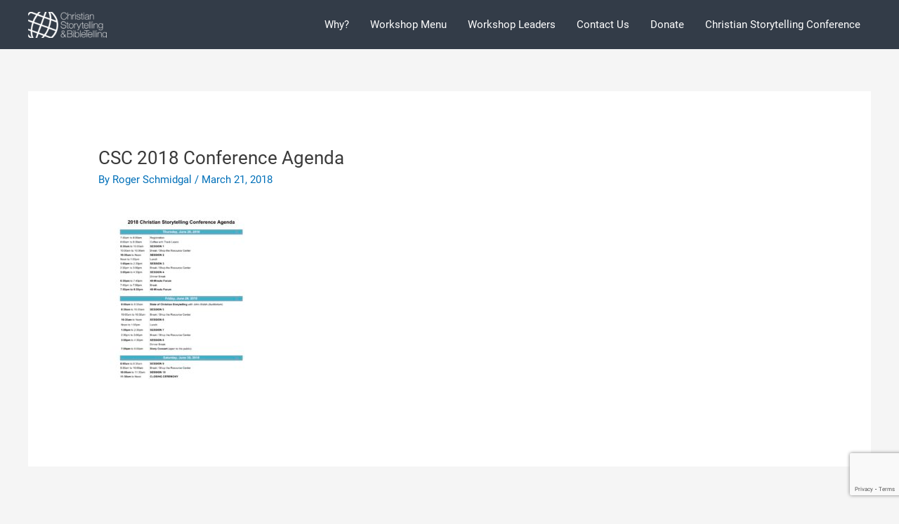

--- FILE ---
content_type: text/html; charset=utf-8
request_url: https://www.google.com/recaptcha/api2/anchor?ar=1&k=6LdcfaYZAAAAAKqxVhKniOIQwCv0PuRxrUxtLLf6&co=aHR0cHM6Ly93d3cuY2hyaXN0aWFuc3Rvcnl0ZWxsaW5nLmNvbTo0NDM.&hl=en&v=TkacYOdEJbdB_JjX802TMer9&size=invisible&anchor-ms=20000&execute-ms=15000&cb=udpe8x2p937p
body_size: 45263
content:
<!DOCTYPE HTML><html dir="ltr" lang="en"><head><meta http-equiv="Content-Type" content="text/html; charset=UTF-8">
<meta http-equiv="X-UA-Compatible" content="IE=edge">
<title>reCAPTCHA</title>
<style type="text/css">
/* cyrillic-ext */
@font-face {
  font-family: 'Roboto';
  font-style: normal;
  font-weight: 400;
  src: url(//fonts.gstatic.com/s/roboto/v18/KFOmCnqEu92Fr1Mu72xKKTU1Kvnz.woff2) format('woff2');
  unicode-range: U+0460-052F, U+1C80-1C8A, U+20B4, U+2DE0-2DFF, U+A640-A69F, U+FE2E-FE2F;
}
/* cyrillic */
@font-face {
  font-family: 'Roboto';
  font-style: normal;
  font-weight: 400;
  src: url(//fonts.gstatic.com/s/roboto/v18/KFOmCnqEu92Fr1Mu5mxKKTU1Kvnz.woff2) format('woff2');
  unicode-range: U+0301, U+0400-045F, U+0490-0491, U+04B0-04B1, U+2116;
}
/* greek-ext */
@font-face {
  font-family: 'Roboto';
  font-style: normal;
  font-weight: 400;
  src: url(//fonts.gstatic.com/s/roboto/v18/KFOmCnqEu92Fr1Mu7mxKKTU1Kvnz.woff2) format('woff2');
  unicode-range: U+1F00-1FFF;
}
/* greek */
@font-face {
  font-family: 'Roboto';
  font-style: normal;
  font-weight: 400;
  src: url(//fonts.gstatic.com/s/roboto/v18/KFOmCnqEu92Fr1Mu4WxKKTU1Kvnz.woff2) format('woff2');
  unicode-range: U+0370-0377, U+037A-037F, U+0384-038A, U+038C, U+038E-03A1, U+03A3-03FF;
}
/* vietnamese */
@font-face {
  font-family: 'Roboto';
  font-style: normal;
  font-weight: 400;
  src: url(//fonts.gstatic.com/s/roboto/v18/KFOmCnqEu92Fr1Mu7WxKKTU1Kvnz.woff2) format('woff2');
  unicode-range: U+0102-0103, U+0110-0111, U+0128-0129, U+0168-0169, U+01A0-01A1, U+01AF-01B0, U+0300-0301, U+0303-0304, U+0308-0309, U+0323, U+0329, U+1EA0-1EF9, U+20AB;
}
/* latin-ext */
@font-face {
  font-family: 'Roboto';
  font-style: normal;
  font-weight: 400;
  src: url(//fonts.gstatic.com/s/roboto/v18/KFOmCnqEu92Fr1Mu7GxKKTU1Kvnz.woff2) format('woff2');
  unicode-range: U+0100-02BA, U+02BD-02C5, U+02C7-02CC, U+02CE-02D7, U+02DD-02FF, U+0304, U+0308, U+0329, U+1D00-1DBF, U+1E00-1E9F, U+1EF2-1EFF, U+2020, U+20A0-20AB, U+20AD-20C0, U+2113, U+2C60-2C7F, U+A720-A7FF;
}
/* latin */
@font-face {
  font-family: 'Roboto';
  font-style: normal;
  font-weight: 400;
  src: url(//fonts.gstatic.com/s/roboto/v18/KFOmCnqEu92Fr1Mu4mxKKTU1Kg.woff2) format('woff2');
  unicode-range: U+0000-00FF, U+0131, U+0152-0153, U+02BB-02BC, U+02C6, U+02DA, U+02DC, U+0304, U+0308, U+0329, U+2000-206F, U+20AC, U+2122, U+2191, U+2193, U+2212, U+2215, U+FEFF, U+FFFD;
}
/* cyrillic-ext */
@font-face {
  font-family: 'Roboto';
  font-style: normal;
  font-weight: 500;
  src: url(//fonts.gstatic.com/s/roboto/v18/KFOlCnqEu92Fr1MmEU9fCRc4AMP6lbBP.woff2) format('woff2');
  unicode-range: U+0460-052F, U+1C80-1C8A, U+20B4, U+2DE0-2DFF, U+A640-A69F, U+FE2E-FE2F;
}
/* cyrillic */
@font-face {
  font-family: 'Roboto';
  font-style: normal;
  font-weight: 500;
  src: url(//fonts.gstatic.com/s/roboto/v18/KFOlCnqEu92Fr1MmEU9fABc4AMP6lbBP.woff2) format('woff2');
  unicode-range: U+0301, U+0400-045F, U+0490-0491, U+04B0-04B1, U+2116;
}
/* greek-ext */
@font-face {
  font-family: 'Roboto';
  font-style: normal;
  font-weight: 500;
  src: url(//fonts.gstatic.com/s/roboto/v18/KFOlCnqEu92Fr1MmEU9fCBc4AMP6lbBP.woff2) format('woff2');
  unicode-range: U+1F00-1FFF;
}
/* greek */
@font-face {
  font-family: 'Roboto';
  font-style: normal;
  font-weight: 500;
  src: url(//fonts.gstatic.com/s/roboto/v18/KFOlCnqEu92Fr1MmEU9fBxc4AMP6lbBP.woff2) format('woff2');
  unicode-range: U+0370-0377, U+037A-037F, U+0384-038A, U+038C, U+038E-03A1, U+03A3-03FF;
}
/* vietnamese */
@font-face {
  font-family: 'Roboto';
  font-style: normal;
  font-weight: 500;
  src: url(//fonts.gstatic.com/s/roboto/v18/KFOlCnqEu92Fr1MmEU9fCxc4AMP6lbBP.woff2) format('woff2');
  unicode-range: U+0102-0103, U+0110-0111, U+0128-0129, U+0168-0169, U+01A0-01A1, U+01AF-01B0, U+0300-0301, U+0303-0304, U+0308-0309, U+0323, U+0329, U+1EA0-1EF9, U+20AB;
}
/* latin-ext */
@font-face {
  font-family: 'Roboto';
  font-style: normal;
  font-weight: 500;
  src: url(//fonts.gstatic.com/s/roboto/v18/KFOlCnqEu92Fr1MmEU9fChc4AMP6lbBP.woff2) format('woff2');
  unicode-range: U+0100-02BA, U+02BD-02C5, U+02C7-02CC, U+02CE-02D7, U+02DD-02FF, U+0304, U+0308, U+0329, U+1D00-1DBF, U+1E00-1E9F, U+1EF2-1EFF, U+2020, U+20A0-20AB, U+20AD-20C0, U+2113, U+2C60-2C7F, U+A720-A7FF;
}
/* latin */
@font-face {
  font-family: 'Roboto';
  font-style: normal;
  font-weight: 500;
  src: url(//fonts.gstatic.com/s/roboto/v18/KFOlCnqEu92Fr1MmEU9fBBc4AMP6lQ.woff2) format('woff2');
  unicode-range: U+0000-00FF, U+0131, U+0152-0153, U+02BB-02BC, U+02C6, U+02DA, U+02DC, U+0304, U+0308, U+0329, U+2000-206F, U+20AC, U+2122, U+2191, U+2193, U+2212, U+2215, U+FEFF, U+FFFD;
}
/* cyrillic-ext */
@font-face {
  font-family: 'Roboto';
  font-style: normal;
  font-weight: 900;
  src: url(//fonts.gstatic.com/s/roboto/v18/KFOlCnqEu92Fr1MmYUtfCRc4AMP6lbBP.woff2) format('woff2');
  unicode-range: U+0460-052F, U+1C80-1C8A, U+20B4, U+2DE0-2DFF, U+A640-A69F, U+FE2E-FE2F;
}
/* cyrillic */
@font-face {
  font-family: 'Roboto';
  font-style: normal;
  font-weight: 900;
  src: url(//fonts.gstatic.com/s/roboto/v18/KFOlCnqEu92Fr1MmYUtfABc4AMP6lbBP.woff2) format('woff2');
  unicode-range: U+0301, U+0400-045F, U+0490-0491, U+04B0-04B1, U+2116;
}
/* greek-ext */
@font-face {
  font-family: 'Roboto';
  font-style: normal;
  font-weight: 900;
  src: url(//fonts.gstatic.com/s/roboto/v18/KFOlCnqEu92Fr1MmYUtfCBc4AMP6lbBP.woff2) format('woff2');
  unicode-range: U+1F00-1FFF;
}
/* greek */
@font-face {
  font-family: 'Roboto';
  font-style: normal;
  font-weight: 900;
  src: url(//fonts.gstatic.com/s/roboto/v18/KFOlCnqEu92Fr1MmYUtfBxc4AMP6lbBP.woff2) format('woff2');
  unicode-range: U+0370-0377, U+037A-037F, U+0384-038A, U+038C, U+038E-03A1, U+03A3-03FF;
}
/* vietnamese */
@font-face {
  font-family: 'Roboto';
  font-style: normal;
  font-weight: 900;
  src: url(//fonts.gstatic.com/s/roboto/v18/KFOlCnqEu92Fr1MmYUtfCxc4AMP6lbBP.woff2) format('woff2');
  unicode-range: U+0102-0103, U+0110-0111, U+0128-0129, U+0168-0169, U+01A0-01A1, U+01AF-01B0, U+0300-0301, U+0303-0304, U+0308-0309, U+0323, U+0329, U+1EA0-1EF9, U+20AB;
}
/* latin-ext */
@font-face {
  font-family: 'Roboto';
  font-style: normal;
  font-weight: 900;
  src: url(//fonts.gstatic.com/s/roboto/v18/KFOlCnqEu92Fr1MmYUtfChc4AMP6lbBP.woff2) format('woff2');
  unicode-range: U+0100-02BA, U+02BD-02C5, U+02C7-02CC, U+02CE-02D7, U+02DD-02FF, U+0304, U+0308, U+0329, U+1D00-1DBF, U+1E00-1E9F, U+1EF2-1EFF, U+2020, U+20A0-20AB, U+20AD-20C0, U+2113, U+2C60-2C7F, U+A720-A7FF;
}
/* latin */
@font-face {
  font-family: 'Roboto';
  font-style: normal;
  font-weight: 900;
  src: url(//fonts.gstatic.com/s/roboto/v18/KFOlCnqEu92Fr1MmYUtfBBc4AMP6lQ.woff2) format('woff2');
  unicode-range: U+0000-00FF, U+0131, U+0152-0153, U+02BB-02BC, U+02C6, U+02DA, U+02DC, U+0304, U+0308, U+0329, U+2000-206F, U+20AC, U+2122, U+2191, U+2193, U+2212, U+2215, U+FEFF, U+FFFD;
}

</style>
<link rel="stylesheet" type="text/css" href="https://www.gstatic.com/recaptcha/releases/TkacYOdEJbdB_JjX802TMer9/styles__ltr.css">
<script nonce="0MeeBRgKzuQq9QNLMSDWCQ" type="text/javascript">window['__recaptcha_api'] = 'https://www.google.com/recaptcha/api2/';</script>
<script type="text/javascript" src="https://www.gstatic.com/recaptcha/releases/TkacYOdEJbdB_JjX802TMer9/recaptcha__en.js" nonce="0MeeBRgKzuQq9QNLMSDWCQ">
      
    </script></head>
<body><div id="rc-anchor-alert" class="rc-anchor-alert"></div>
<input type="hidden" id="recaptcha-token" value="[base64]">
<script type="text/javascript" nonce="0MeeBRgKzuQq9QNLMSDWCQ">
      recaptcha.anchor.Main.init("[\x22ainput\x22,[\x22bgdata\x22,\x22\x22,\[base64]/[base64]/[base64]/[base64]/[base64]/[base64]/[base64]/[base64]/[base64]/[base64]/[base64]\x22,\[base64]\\u003d\\u003d\x22,\x22wrzCk8KwwpjDuRtKw68dw5HCg8K2wqwAcMO/w7rCgCvCnXjDpMKsw6VLdsKXwqgBw6bDksKUwqPCnhTCsgEXNcOQwqtRSMKIH8KFVjtnVmxzw7bDgcK0QXYMS8OvwpUfw4oww4QWJj5xVC0AM8KOdMOHwrzDuMKdwp/Cj1/DpcOXE8K3H8KxLMKXw5LDicKuw5bCoT7Ctwo7NXF+Sl/[base64]/wosKw51naSRWeULDknTDi8OqZidlwoY/XAfCn3AmVMKbGcO2w7rCrhbCoMK8wovCkcOjcsObbiXCkiRbw63DjELDk8OEw483wqHDpcKzDwTDrxoQwpzDsS5eVA3DosODwq0cw43DljBeLMKiw6R2wrvDpsKyw7vDu0Yiw5fCo8KDwphrwrRTOMO6w7/CjsKOIsOdJMKiwr7CrcKIw4lHw5TCrsKtw498XsK2ecOxDcOHw6rCj2XCj8OPJBLDkk/Cum0BwpzCnMKODcOnwoUawrwqMn0Swo4VLsK2w5AdA1M3wpEJwoPDk0jCoMKRCmwhw4nCtzpWJ8Owwq/Du8OwwqTCtEDDlMKBTAtFwqnDnV5tIsO6wr9qwpXCs8O/w4l8w4dLwqfCsURBfCvCmcOnABZEw5DCnsKuLyFUwq7CvErCnh4OAyrCr3wzAwrCrVbClidePH3CjsOsw7nCpQrCqFYkG8O2w606FcOUwrksw4PCkMOiNhFTwoDCvV/Cjy/[base64]/Wmgsw4TDnUZfSMO/[base64]/CqwVrIjnDlMOAwozCi1fDjWcUw59gOmzCosOfwqAeEMOYFMKVK3Vqw4/[base64]/w73Dg8OUbnnCj8KPw4wJBMK+w4zDlHfClMKkGWfDvVHCvjnDln7Dl8Otw5Zew4TCsxzCoXUjwrcPw4JeA8KXWMOrw5RKwopbwp3CsnfDnEEbw4HDuQ/[base64]/DuMKcw7V2DlIKFcKswoYlQn/Di3tkO2rDlClvMX5qwqXCusKiNx9dw4RIwoZZwpbDkHvDrcODMVzCm8K1w51bwrBGw6Yjw63DjzwBbsOAbMK6wroHw4wZGsKGfzpyfl7CrhDCt8KLwrXDjiBdw5DCiyDDrcKgN2PCscOWEsO8w7sXC2nCnVg2HRXDvsKeOMOxwqJ/w4xKAzInw6HCl8KSWcKwwr5XwqPCksKWasOlfjwkwosyTsORw7PCgRDCrcK/[base64]/DtMOwJgvDvMOWwrHCjwjDv1hLwovCviEgwqDDjiLDk8OGw4JOwqvDscO9w6UfwoRQwqRRw4s4KMK3DMOTNEnDtMK7MltQXsKgw4s1w5zDun3DtDxXw6bDpcOVwoZkJcKJMWHDqcKoFsKBa3HCrAfDiMK3eX1mGAbCgsOCb27DgcO4w7/DulHCtR/[base64]/DjsKfdi0cVsKpwrfDpl/DujTDjsKywojCkcOqwpJhw5FXHVbCoVjDpRTDug7CnSXCvMOAHsKee8KTw4HDplZrRHLCjMOcwrJSw7pdOxvDtRkjLQRKwoVDQQZtw7gLw47DpMOrwoF5YsKrwr8eKFJZJXHDjMKza8OqUsOjTAVUwq9CGsOJQ2kewrkYw44/w5fDi8ODwoECYgbCtMKGw4vCijBOMA5aa8KNYUXDkMKkwpJEf8KJZxwIGsO9SsOKwqgXOUgve8O9RlTDkgrClcKPw4TCs8O5ZcK+wqhVw6fCp8KTJADCr8O2bsOMdgN4TMOUI3bCtjgaw7DDoyjDnGPCtyLDkmLDs01Owo7DoxbDp8O6OjMXBcKVwoNlw50jw4/DrSg6w7FCJMKvQy/DrcKRLsO7VWLCr2/CuwodRwoOAMKfL8OEw5g+w6FdHcK5wqXDi28hK1bDosOmwoBaJsKSAn/DrsOOwoPClMKOw616wox7GydHC0HCrwLCvEXDkVDCicKJTMO7UcK8Kk/DgsORc2LDgWpPU0LDmcK6A8OrwocjLVJwE8O1MMK/wqo3CcKZw4HDlhUPBAzCoT9jwqgPw7LDkH3DgBZgw7dEwq/CkXnCk8KvVsKKwr/DlnROwrPDq3Fgd8KGYWAjw616w7Ekw7tzwpVHZcK2JsO7BMO2YcKxKcOCw5rCq0XCrg3DlcKewo/Dr8KiSUjDsjQTwpHCh8O0wrfCsMKLDz17wo5BwpTDlzcjIcOaw4jCkyEWwpNUwrQRacONw6HDglUNUmF3McOCDcO4wqp8MsOERTLDpsKNIsONP8OwwqwSYMONTMKAw45BaibCgyzCggVmw6g/UnbDqcOkScK8wqxqScKGc8OlBUDCrMKSb8KVw5PDmMKGMBoXwr1fw7DCrFpSwoPDlSR/[base64]/Cs2zDnBU/XMO+w70NwpxwwrBXw5NpwrlHw7RlA3MNwqtTw4tvS0nDtsKBBcKXd8KbHMKqTsOERkbDkwIHw7ltUQnCp8OjCGEgWsKwVRzChMOTdsOcw7HCvcKjZDDClsKpWw/[base64]/CuMObw7vDicO1ZWHDk2tBCV/[base64]/Do8Opwqtvwo/Dl8O0EsKrw53ClsOVwoR6TMKfwpN/dy3Di2ofXsKawpTDu8OVw6ZqbWPDunjCisO9cg3DmDBSGcK7eUDCnMOcd8KAQsOuwqBMYsKuwoTCqMKNwobDpC0cNy/DnFgyw45JwoNZccK7wr/DtMKFw6QhwpbCmikFwprCiMKPwrXDuEg1wpBDwrdABsKDw6vCgiLDjX/ChsOaecK6w5jDssKsGMO9w7DCmcO+wqBhw7lLbRHCrMKTC3tVwobDgMOhwr/DhsKUw59ZwqHDl8Oywrwpw4XDq8OnwpPDpsO9dkkFUg7DucKXNcKpVx/Dgi4zCHnCqDhrw5jClw7CgcOTwocAwqcYSFVlfcO6w5csA2ttwqrCvxM6w7XDhsOJWBBfwos/w5vCpsOuNMOiwrTDmkAHw4XCgcOAD3DCh8Osw6nCoBQkJU5Rw6h9EsKwRyHCpz/[base64]/CpMO/WMKXwoJaMcK7XR3Cn8KYw6XCoBrDqsK4w57DvMO9GsO5Lhheb8KUAx4vwpZew7vDlRBJwqxMwrAESAjCrsK1wqU9TMKXwqzDoDIOasO6w6DCnGrCiy9yw4oDwooYNcKJXUAewoDDtMOCNn1Xw4kxw7/Drxd7w67CvlUhfhXCvg0QecKEw4XDmls6OcObcFc/FMOgbA4Nw4PChcK8DCfCmsOhwo/DgwUXwqLDo8Ohw44rw7fDn8OzH8ORVA1TwovCqQPDrEIowonCsBUmwr7DusKaM3I1McOMCBFHM1jDj8KvO8Kiwo/DmsOKb1MhwrJsAcKPdMOtCcONWcOEPMOhwpnDm8OWIVLCiigAw4PClsKgYMOZw4d8w5/CvcOyHT9ObsOBw5jCucOzbw48fsO2wpJRwpLDmFjCq8K9wqVyRcKpX8KjBMKLwqPDocOIdkINw7kMw5RcwoDCkkvDgcOYMsK5wrjDpgIhw7J6wr1cwrtkwpDDnGzDoHLDplVSw4fCosOTwoHDiFHCqsOzw7DDpFHCmAPCviXDvMO8XU/[base64]/[base64]/DksKkwqNCcGwIN8OiSsKmwoMdw7BMwoFXTMK0wotaw5VrwoYMw4fDvMODPcOnaAN1w4rCmMKGAcO0DyrCsMKmw4XDo8KzwqcgW8KKwp/[base64]/Dp8KmwqB0w64Ww5jDj8K8w4QXKwgPRsKjw58rw6nCqlQKwoYdYMOOw5QtwrsnNsOPVMKQw4bDpcKDb8KPwp4Iw7LDpMK6YhYWKcKGLyrCtMOpwoRlw5h2wpYZw63DmcO4esOUw6fCuMKpwqgaY3jDvMKQw43CpcOOGS9DwrLDqMK/DHrCk8OAwprDv8ONw7bCs8OWw6kkw5nCrcKmUcO2JcO6NwrDsXnClMK5ZgHCnMOXw4nDg8OhDRdHNHogw6ZFwqBpw49HwotNN0zCljPDjwPCmGlpUsKIFAwWw5IYwoHDim/CscOIwr5OdMKVdyzDpTXCkMK1VXLCpzzCvjUyGsOLemB7dWzDpsKGw7EMwrwZb8OYw6XClmnDqMOSw6QFwofCtiXDsBNgMRnCsk5JSsKFO8OlLsKMTcK3IsO/WznDssOiH8Krw5nDlsK8e8KdwqZwW0PDpmLCkiDCmsO7w6R1I0HChC7DmFl0wrJ7w5x1w5J1QENrwrE8FcOUwo1kwq5+MQLClMKGw5/ClMO9w6YyQh/DhDBqAMOyasORw5QRwprDt8OAccO9w4vDr17DlRXCoQzCkFfDqsKCJlLDrzQwFVTCmMOrwqDDnsO/wo/[base64]/LcOkfMKYwpZzI13CqVnCgsOlw5vCgAVBZsKWwptFQVtOcjESwqzCrnDCoT81GkDDuWzCnsKtw4jDkMOTw5LCrjg1woXDigLDoMOnw4bDgkJHw7ZkJ8OXw4jCkh0qwp/[base64]/wq3CkcKfHsO1woTCnHAOXsKuW8KOwqTCi3g1RHDCkj9QRMK5EMKxw5B+JATDlcOrFiQzaSNvBhYZEsK6HWfCgirCq2ZywqjCiW0vw41YwqTDl33DlAYgOHbCvcKtXULDqyoLw63DlyzCgcKDUcK/ADJ4w6zDv0/CvVBWwpzCkMOQbMOnFcOOwqzDscOeJW1PPFPCr8O6GjvDrsKQF8KCCcKXQznDu2h6wpTCgAzCnljCozEfwqfDhsKFwpHDmR5ZQcObwq0XLQNdwrxWw6UzN8Opw7kiwrQIKi5JwpBdRMKjw5LDhcKZw4poK8OIw5/Di8Oew7ABDzrDqcKPFcKfcBfDujsKwofDqzzCoSoMwpDCrcK2FcKLQA3DmsKow48+IsOUw4nDrQoiwrU4HMOOHcOnw6/[base64]/DtcKlw4IlH2N/[base64]/DhkzDoMKGb8O2w4IMwr7DhQzDicOaKHc5HMOoC8KxYUrCgcOPHRYqGMOew4d3PEvDqldowpswLcKpNlo2w4HDt3vDicOmwpFGMsOOwrfCuC4Ww598UMOiOjbCml/Cnn1XcBrCmsOOw6LClhRfeEk8FMKlwp96wp5sw7PDsmsfFiDCjAXDhcKDYjDDtsODwoQow64jwqMcwqNqfcK1a2JdXcO/w7HCoDcEw7nDgsK1wqduRcOKFcOrw7dVwqXCiQvCmMOww6vCgMOZw49ow57DqsOgPjJ4w6rCrMKww74JV8OoaSYww4U8T0vDq8OCwop/fsOqMAlBw6LCv1VPf2B2N8O7woLDg2NQw5sDdcKeGsObwrbCm3PCqS/[base64]/[base64]/[base64]/wrvDm8OAUMODw77CmMOkMUHCqzrCoDnCsCjDtzkywoMaR8OIG8K/w44EV8KPwp/Cn8Oww6g5B33DqMO5JxFBcsKTOMO4bBzDmlnClMKJwq0fCRjDgzhOwrZHHsODTxx/w7/Cl8OlEcKFwoLDkxsAAcKEdlc9KMK3fgPCncKAQ3LCjcOXwo5CacK7w6HDuMOyY1UiSwLDqgYYXsKZSBTChMOEwr7ChsOVKcKpw4l2YcKUT8Koam0RWDjDmSB6w458wrHDssOCJcO/b8O+X3hyXRTCpGQlwojCp3XDlQ9HdW1pw5Y/[base64]/wpoZVwMEwo7DucOMQHbCl8O6w5jDk8OOwrM8CsKhUGwQI0NUDcO2dcKUYcOXVifDtyjDp8Okw4Z/[base64]/AAccw7bCpMKGwpbDvcKAWCQjwrbDgMOSw7VBfQ/CpMO4wpUSdMK8cCByIsKfAjlkw6peKsOoJjFSOcKpwq1GLcKabj/[base64]/[base64]/Ux9pw4Z1LyLDu8Kswq8+T8KrD8Kvw4nCoV3CphTDvxtDE8KDOcKPwp7DpEPClzlwQwLDgFgdw4BDw7tHw4PCqEjDuMOHMCLDuMKPwq0CPMK3wqzCvkbDvsKUwrclw7pbRcKKI8OdGcKbXcKrWsOdX0nDsGbCnsO/wqXDjTjCtx8Vwp8MKXbDqsKow5bDkcKualfDojPDh8KPw6bDhSlLXsKrw45Mw5bDm3/Dm8Kxwo9JwrkbTDrDqD0vDA3DrsOwV8KkBcKCwq7DriMpd8K3woEow6bCplE5YcOIwq89wpHCgcKRw7tGwpwlBxFTw6oOLijDqsKvw5BPw4/DoEMDwo4gEHhOAAvCuwRSw6fDmcOLTsObPcO2XVnChsKFw7DCtsKXw79Dwp5ODhjCon7Drw98w4/[base64]/CnQjDuMOhwqXDqxcxdxo2w63DkcOpDCM2w4NLFgAAWwPDlDp/woXDs8OuQ1sTYTAUw4rCglPCnQDDncODwo7DmCUXw4BEw70LcMKzw4vDnU5KwrEyNnxlw4Z0AsOpJk/DpAQgw6kQw7/[base64]/CoMKWw4R+FcKkw6UgwrLCvC3DiMOaMBXDs3IMZRbCjsOGbMK/w6UVwoXDv8O3w4XDhMO3N8OBw4Zew7rCkR/CkMOgwozDu8KbwqpPwoJTZHBBwq84KcOzS8O8wp8rw47Ck8O/w44ZJRvCr8Oaw5HCqirDtcKBPsONw7nDo8Ocw4vCnsKLw7bDmio3DmseOcOTQSjDhC7CsH0oXEEZcMORw4bClMKXS8Krw5AbO8KHPsKNwqIrw4wlOsKKwoMswrPConwOenoHwq/Dty/DocOuOCvChsO1wpkfwq/[base64]/DnMKbBcOvPcOtWsKnTcKKFsOaw5vCtcO8d8KoQG5qwrbCr8KxBMKISMO3RgfDgj7Ck8ODwqzDrcODOy5Xw4vCtMOxwqRmw4nCpcOmwpXDr8K/Gk/CnlvCrTDDokDCrsOxKmrDmC8nRcOUw5hKHsOERsOYw4ocw4LClWvDlBYywrTCgcOAw6g4WMK2ZWovIMKdCFHDpWLDpcOddQEbfsKeGzoBwrkQQ27Dg1oaG1jChMOmw7YuSmTChXTCiV/DpSgKw4xUw4LChsKvwofCr8Ozw6LDsU/CmcKqKGbCnMOafsKTwogjDMKqaMO9w4Mww7AHFQLCjiTDr01jQ8OTA0HCqB/CuioIXlVAw6c5wpV5wpkPwqXDkk7DlsKJw70gfMKSJV3CiBNWwpfDj8OeRW5UaMOMJcOtalXDnsOXPi1pw6saOcKnbsK2Zm1hMcOUw4TDjFktwoQkwqbChFzCvhfCriUJZFLClcOnwpfCksK/[base64]/BsOUS8OPCMOowrlRwoFlIwbDhC4xDUrDpgPDoQkqwq8+CC9oBwIFKVXCu8KSccOhXcK0w7TDhAzCiQ3Ds8OCwo/Dp3NJw6rCj8Khw6BbOcKcSsOLwrDCohDCoxPCnhMIe8OvSH3DoQ1fB8Khwqghw7pDRcKQSxoFw7nCthZqZz49w5zDrcKYKxLCscOQwp/CisOvw4MHHgJjwovCqsKnw55DA8K7w6HDrcKCM8KOw5rChMKVwoPCn0o2M8Kcwph+w7lWGcKcwofCncKRNiLChMOSWSLCm8KdPz7CmsK4wrDCrW7DshTCrsOWwqYew6HCh8KqOmfDji3CnH3DmcOUw7nDkxnCsjwjw4gBD8OfdcO9w6DDmRvDqB3DqD/Dsj8sAx8nwrEawq3CtywcZMOnDcO3w4pHfRoAwp47anTDpy3Dv8Oxw47Dl8KUwqYowqlowpB/bMOCwqQPwojDqsKPw74vw6nCpcK1c8OVVcOtKsOEOmolwp8/w5VEOsOTwqcoWAnDrMK6OcKMTQjCnMO8wr7DowzCl8Ksw5I9wpU8wpwGw77CkwA9PMKJQERgLsK9w6NoPQcDw5nCozLClidtw7fDnUXDnU/CuQl9w548worDkUx5DH7DukPCgsKtw5pBw6BlNsOpw5HDo1PCosOVwo1kworDr8Khw6bDhzjDr8KVw7kWYcOkdiHCj8O2w4dzaEZjw58iTsOvw53CuX/DqsOawoPCng7DpsOlcU7DqWXCuTzCrS1sOcKOQsKyYsK5c8KYw503acK4UBFjwoVUHcK2w5nDiw4ZHGF0aFg/wpXCrsKwwqZvQMOpJCITfQcgSsKzPwhhKCdzNgpJwowNQ8Oqw4kYwqfCtMKMw7hyeTtIOMKAw59CwqXDt8K1esOyWsKnw5bCisKCfggCwpfCssKPJcKDYsK7wrDCmMKYw59uTm1kccOxBCNBJx4Pw77Ct8OxWE9nDF9rJcK/wrR3w7BEw74SwqFlw4/Cu1g4JcOMw6IleMO4wo/[base64]/ChQd3X3fChMK3dibDlcKrX1zDs8KTYX/DvzjCqcO4A33Dih/CtcKMw5pDXMOwW0hvw50QwqbCg8Kbw59IMzEqw6PDgsK4PsORw4vDp8Krw615wrlIODR+CjnDrMKcLU7CnMOVwqTCrETCh07CvsOoKMOcw61Awq7DtFRtN1sDwrbDt1DDpMKSw5bCpFEhwokzw75CaMOMwojDj8OcDsKYwph/w6x3w6gPX1BlHBbCllvDn0nCtsKhHsKhWR4Ew6hZC8OjajlYw67DucKSf23Cq8K5R2JGUMKfVMOaaVHDh0stw6teGXPDjw8uFm3CoMKuTsOQw4nDmxEAw60Aw4M0woTDpiEnwpzDs8Opw5xQwofDscKww40NEsOowobDoW8ZZ8KUCsOJOVgpw5xUdz/[base64]/wqk1cMOOwofCm2nDgMOnY1fDtUkQDz0JTsO5T8KCd2fDo21Vw6UJCAjDpcOhw4/CnMK/OhEKwoTDqnd6EDDCosOnwpjCkcOow7jCnMKVwqLDl8OWwptwSTLChMKtCSYRVMOjwpMiw53DmsKKw5nDi1fDosKawp7ChcOdwrsgbMKsE1HDrMO0S8KGecKFw7TDry4Wwqp2w413XsK0Ai/DqcKzw4zCoTnDg8OiworCtsOcZDwNw4TCksK7wrfDo2F0w4B/KsKRw6wDM8OSwoRbwr1ARVQFenjDvjhfQnhIw7x6wq3DpMKGwrPDtDMQwr1/wrY8LHEVw5HDsMO3H8KMb8O0aMOzcmZHw5dIwo/CjwTDti/[base64]/[base64]/CssK/wodubTnCocKgwpx1MsOQw4/ClxHDhsOIwprDkgxSVcOVwqkfLMKowqjCknxwHGvDuhU1w6XDo8OKw7AjUGvCjzZ5w7nDonwGPWXDq2Z0b8Oawql8CcOlYzB7w7HCn8KAw4bDrsK/w5HDomvDicOvwrLDjEzDjMOnw5TCpcKjw4l+MSHDisKkwqTDjcObCBY9IUTCiMOBwpA0bMOxW8Oiw5sWccKJw6Q/wr3CpcOSwozDpMKUwpfDnnvDnQHDtHvCmcOTDsKfbsOoZcORwpjDnMOUC0bCqERLwqIlwog7w7fCncKDw7tWwr/CslcMfmYhwr4xw5TDgl3CoRpkw6XCvgssHXjDlVNywpzCtXTDvcOAQCVALsO/w6PCjcOhw7gZFsKrw6rCmR/[base64]/DiC/[base64]/[base64]/[base64]/wogEwpLCisKRwqbCpgYkw4gEwobCq0XDhnt0GSlyOsOTw4bDnMOiDMKIIMOQbcOIYARkQxZPJ8KywrtgYifDjcKOwofCvV81w5DDsU9YcsO/[base64]/IsKiwo7CisKWBREBwoMYw6TCqsOmWcKWbMKKwoI7VC7Dk3klRsKYw5YPw4jCrMOeQMKow7/CsD1JR2jDoMKAw6DCuxPDmsO5IcOkJMOXTxnCrMOvwozDu8KWwoHDosKNLQ/[base64]/DscKLYSV9McKAw4/ChcOXSnzDnmTCtsKWf1zCm8K/WMOOwr/DqTnDvcOSw7TDuSJ6w4dRw7vCjsK7wrXCs2ZGXQnDmEfDlsK3JMKMJ1FCOgwJc8K1wpJKwrrCoHcuw4hXwqlKM0pgw4cvHlnCpWLDgj09wrdXwqPCucKke8KfKAUawqPCrMOEG11MwqcXwqh3eD3DlMORw7A8esOTwoHDoytYLsOlwrLDtEhRwrl/BcObVS/[base64]/DncKDVlJAw7YAZ3t1wr7DmsODw6LDpMOqeR15wqQVwrw1w5DDtwwzw4MLwr3Cg8KIGcKtwpbDl1DCt8KnYkBMZ8OUw7PDmGJFRWXChiLDqx9Vw4rDqsKXIE/DpxgyUcOywp7DkFzDvsKGwphfwqpkKUIoGH9NworChsKHwqphHWHDoSzDm8Ouw7bDsSLDuMOqfy/DjMK5Z8KQSsKxwqrCoAnCvMKcw7zCsBrDtcKLw4fDrsO8w41Nw7YJf8OyUy3CisKbwpjChHHCvsOdwrnDnSYeHsOcw7PDkA/Con3ChMKpAkjDuAPCn8OXWHjCg1QqAsKbwoTDnwxrcwnCpsKBw7oJSVwzwpnDjjnDp2pKJkFAw57CryIdTmdCLC/Dp19Zw6HDlFPCmxLDvcKVwq7Du18mwoZfasO5w67DvMK1woPDg1w6w7ZEw6HDj8KSBHY4woTDqsKqwqbClx/CqcO+IBZOw799TRRPw4fDmTQ8w4tww6kuR8KWYlw8wpZUEsOaw7oSM8KSwprDt8O0w5EWw7jCrcOLQ8KGw7bCq8OQecOqZsKTw5Ywwr/DhnthEVXCrDhWHQbDvsOOwpfDvMOxwoPChcOPwqbCg1Buw5XDrsKlw5nCrR5jNsOoUxYTeRDCnDTDnETDssKAdMOjdDshDcODwphnVsKVDcOowrEKE8KKwpzDrMK+wrkPRFYAJWpkwrvDthQYP8KBZhfDp8O1XQbDjR/Dh8Kzw5ACwqTDl8ObwqRfb8Ofw4pawonCv3zDtcOrwooxOsOgOBfCm8O4VggWw7thGTXDu8Kjw7fDj8OJwo0odMK6GwQsw7spwpVvw5TDpnsHP8OYw7DDvcKlw4jCqsKXw4vDhRsLwq/DicOzwqlgNcOlw5Zkw7/DiSbCn8Kswq7Dt2ATw6Abw7vCgQDCq8O9wotlYMKhwrbDu8OgKjzCuBxnwpbCp2EZV8OswppcaGfDicK5dkzCssK8fMKODsOCWMKDen/DusOTw5/[base64]/Cm8OMw5jCtz0YVcOpwqUmw5MEJcKufMOFwpY2TXsVPMOkw4HCqSrChwc+woxTw5jCm8Kcw7c8fEfCpkhfw4IZwpfDrMKGexY1wr/[base64]/CrsO6wqLCr8OYw7skUXrCsl9kL3QAw40kKMK8w5lOw7NHw4HCpMO3d8OPKm/CqD7DgB/[base64]/DqgvCqV8gI3Q/wp5KNsOWw7LCtcKfwr3CgMKIw7nCrMKgccK+w6gTIMKJMxFcb3jCvcKPw7gnwoFCwoElfcOywqLClQFuwowPSVAKwpthwrcXAMKtKsOqw4TCkcOfw5FSw5/DhMOcwrfDt8O9XBrDlDvDlCgsWBJ0Km3Cm8O1JcKHIsKKE8O6B8OuesO5DsOUw43CmC8JScKDRjIZwrzCu0DCi8O7wp/Cnz3DqzkMw64bwobCl2kFwrLCusKUw7PDgz3Dm1LDlTPCnws4w4fCgEY7KsKpRR3DksOtKsKow5rCpxAUdsKMOx3CpV3CmRFiwpJ1w4jClXjDg2rCrUTCs3V+T8OPDcKLPsO6UH3DjsKpwqRPw57Dj8O3wo/CpMK0wrvCrcOuwqrDlMKgw4M1TVFzVFXCisKMCEdrwo0Yw4JzwoLDmzPCiMOnZlPCtQ/[base64]/DsHbCksKRwqbDvcOwP2/[base64]/w4YfVS/DhsKJw7bCun7DkgbDksKwRW7CszIVNhfDp8O7wpvCksO1ZMOVCU9bwpMdw4zChcODw7zDuR4/enBlAQhqw61JwoAbwpYNRsKkwrBhwp4GwoPCnMKZPsKCHBdPXj/ClMOdw7YRJsKhwokCZ8OtwphjBsOFCMOxbcOZWsKgwqnDkTjCucKKRlstRMOFwpkhw7zCqUQpZMKbwrJJICfCp3l6AB9JGg7Dv8KUw5rCpEXDnMKVw6cXw6oowoAScMOiwrkFwp4Cw43DsSNeB8O1wrg4w58Dw6vCnEsIanDCscO1fxU5w6rDtMOYwp/CnFzDkcK+ETkjD0MzwpYDwpLDogrCoHJiwqs9fFrCvMK/ZsOFbMKiwo3DicKWwo/CnAfDuUUZw6bDocKhwpxda8KTEFDCpcOWYVnCvxdhw7dywpIQCQHClUp/w7rCnMKfwo0Tw5MdwovCrmlvasOQwrwfwpkawohibTDCqGzDqztiw5/CmsOow47CqnE0wrNAGCPDsyzDpcKKWMOywr3DkBDDosOtwp8PwqAAwohJPlPChn80KsOZwrU6VFPDmsKlwpFaw5UfC8KxUsKBOi9lwrJIwqNlw78MwpF2wos/[base64]/CoTBJUCpSwqbDoMOLJMOZICfDlcKuYcOaw7B7w53Cj3DCmMOrwrHClhfCgsK2wr/Dj3jDsE7CjsKSw7DDoMKfMMO7HMKHwrxRCsKJwqUow7PCocO4dMOJwobDhgx/w7/DjQ8Wwpptwo/Ctk1zwpHDrcOPwqx7N8KtQcKlezLDu1FxDj9xJsOsW8KfwqgDZW3CkwnCj1/[base64]/fkpEZ8OFwo4PwpjCjmkhQ0TDrQVhwonDoMOHw6gbw4fChlBvXcOCEcKfEXEQwr4Jw73DrcO2YcOKwosUw4AqUsKRw7sdZjpnHsKEA8Kyw4DDrsOpJMOzXnvDjl5kAwQUbjNuwqrCr8OnTMKWEMOcw6PDhCzCqGDCiT5FwqBSw6nDuT9dPxJ6Q8O7TQN/w5TCk3/CnMKsw6N3wqrChcKcw7zClsKSw68QwoTCqktiw5TCgMKqw7fCocO1w6DDlQUKwoBTw7vDhMOSwonDrkLCkMOWw7Z/DAQzRl7DpFMSfzXDkDbDtQZjV8KdwqDDsFfDkn1IA8OBwoNrBMOeLy7ClcOdw7hoLsO+Lz/CrsO+woXCnMOSworCiBfChkpGfAE2w7DDusOlD8KXNGV1FsOJw7BVw43CtsOMwo7DqsK5wofDi8OIEVrCgkNbwotSw5bDt8KibgfCgw5IwrYLw6/[base64]/CrsOiM0TCtng3DnnDs8O3w6HCvMONwqNBC8OsS8Kjw5x/HBsaR8OlwqRzw4Z1G0U6JAhKWMKnw7JFZQ9dRyrCocOmJsO7woDDmlrDgMK0RyPCkUrCjndfVMOEw4k2w5nDuMKywpNsw556w5AVKE0zD2UJLnnCnMK5LMK/djIiVMOWw74nHsOdw5pSZcKjXCpyw5AVAMOlwrjDucO6BjokwpJDw5vDnkjDrcKsw5JFZT/CvcOiwrbCpjB2B8Ktwq3CgGfDt8Odw6ckwpIOMkrCn8Kqwo/DtH/[base64]/wpQAwrLDvGDDjMOwM8OmQcOoCQzDpkbDuMKJw6rCljRzR8OSw7jDlMOdPGrCucO+wp0mw5vDqMK/[base64]/w4NcE8KPwp0LERBrFsKEDAnDhRnCo8OLwo9uwppswrrCnUvCnywFXn4bCcO4w5PCtMOWw75wbmNXwokUC1HCmis+KF07wpEfw4IkAsO1JcOOKjvCu8KaMsKWJ8KzembDpWVuKisQwr5XwqdvM11+FHEbw4PCmsOsNsOSw6fDj8ORIcO2woTDijQBQMO/[base64]/ChsOywohybsOqOWA1GsKVw65+wo7CmcKzw4DClAICf8Ohw5nDvMKTwq5VwqAtVsKXIk3Dh0LDlMKPw5XCrsK4wolGwqbDvSzCtR3Cl8O9woJPeX4YRFrCiFXCgQLCqMK/wqPDksOPCMOWZcO2wpsrIMKXw4prw5d+wpJqwrlkA8OTw5/CgnvCvMKvb2QjesOGwqrDph0OwoZURsOQB8OHdW/Ch3pwP2/CuzV+w4ARdcKpUsKWw6bDq1HCujbDoMK9WsO2wqDCoFzCpk3CqELCpzJ0N8KfwqTCsg4FwqAdw63ChkIBGHgoOQgPwp7DjQnDhsObCQvCt8OcQBp8wrJ9wptzwoMjwo7DrFcnw4XDigDCssOMJF/[base64]/CmUktBinDpl87NVHDpBA0w4gvBCzCp8OxwrvCsz8Sw7s4w6XDo8Kuw57Csn/CrsKVwpQjwrzDvsO4fcK9KQ8sw6gyF8KfWcKTXApTb8KmwrfCixDDmHZew4FTD8KDw7LDn8Oww4lvf8K4w7bCrVLCinI+UUQGw6RlKkLCq8Kvw51XNCgSKg\\u003d\\u003d\x22],null,[\x22conf\x22,null,\x226LdcfaYZAAAAAKqxVhKniOIQwCv0PuRxrUxtLLf6\x22,0,null,null,null,0,[21,125,63,73,95,87,41,43,42,83,102,105,109,121],[7668936,740],0,null,null,null,null,0,null,0,null,700,1,null,0,\[base64]/tzcYADoGZWF6dTZkEg4Iiv2INxgAOgVNZklJNBoZCAMSFR0U8JfjNw7/vqUGGcSdCRmc4owCGQ\\u003d\\u003d\x22,0,0,null,null,1,null,0,1],\x22https://www.christianstorytelling.com:443\x22,null,[3,1,1],null,null,null,1,3600,[\x22https://www.google.com/intl/en/policies/privacy/\x22,\x22https://www.google.com/intl/en/policies/terms/\x22],\x22gzUa8SZBUr5ajfrmoUpw75Ki+RgXJ7uyme4TDzbcHN8\\u003d\x22,1,0,null,1,1763542809010,0,0,[216,124,111,170,169],null,[10,65,177,122],\x22RC-Ynkj-Kq82e9bXw\x22,null,null,null,null,null,\x220dAFcWeA7dZqOqIxrWkxP87C2C522lgjQIXDYGg_-XTFTbhauqPqoOfFsxw1EmxIhLNBBvUH4DwSpFYwSruUKJQXcnwB-eUbbkLg\x22,1763625609072]");
    </script></body></html>

--- FILE ---
content_type: text/css
request_url: https://www.christianstorytelling.com/wp-content/litespeed/css/592f4eab5757d207ad36efe6881af70c.css?ver=920b8
body_size: 19
content:
.eventum-schedules.layout-tabbed .events-nav>li .scedule-date>span{font-size:16px!important}.eventum-schedules.layout-tabbed .events-nav>li{max-width:162px;padding:15px!important;margin-right:0;border-left:1px solid #ccc;border-top:1px solid #ccc;box-shadow:-1px -1px 2px rgb(0 0 0 / .2);width:14%}.eventum-schedules.layout-tabbed .events-nav>li.active{background-color:#cd8}.scedule-date{font-size:12px}.eventum-schedules.layout-tabbed .events-nav>li:nth-child(6) .scedule-date-day{color:#06f}.eventum-schedules.layout-tabbed .events-nav>li:nth-child(7) .scedule-date-day{color:#c3f}@media (min-width:992px){.desktop{display:block}.mobile{display:none}}@media (max-width:992px){.desktop{display:none}.mobile{display:block}}.site-header{padding-bottom:15px}.logo-wrapper .navbar-brand>img{height:50px!important}.footer-logo img{width:100%}